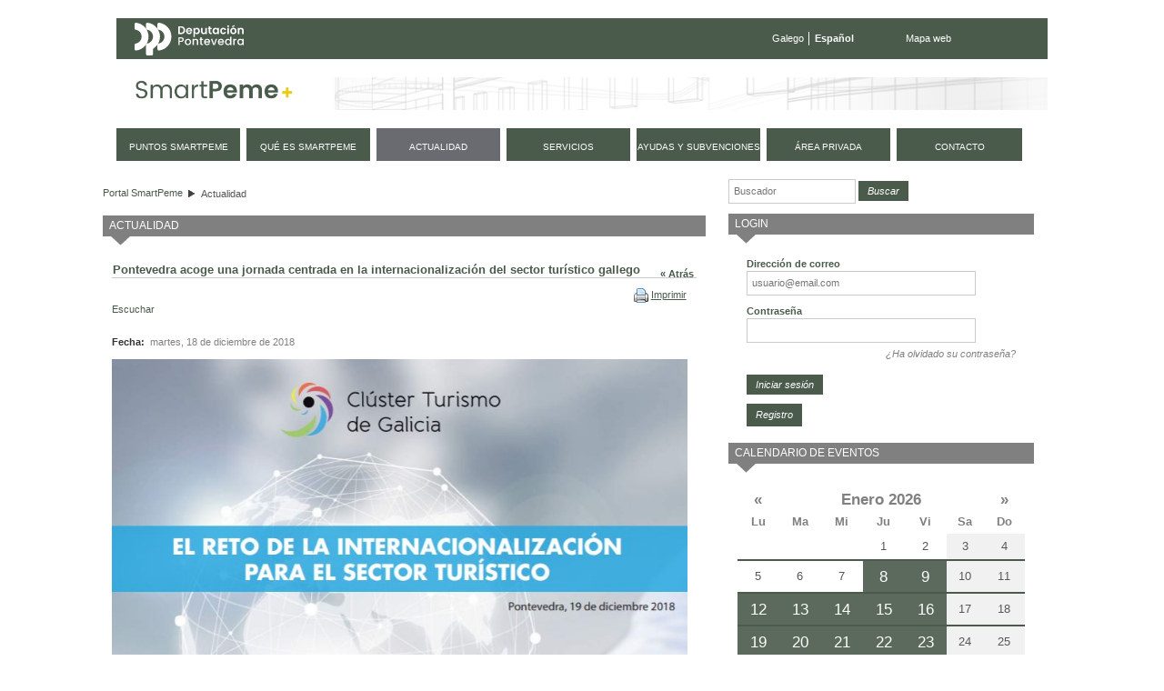

--- FILE ---
content_type: text/html;charset=UTF-8
request_url: https://smartpeme.depo.gal/es/-/pontevedra-acoge-una-jornada-centrada-en-la-internacionalizacion-del-sector-turistico-gallego?redirect=https%3A%2F%2Fsmartpeme.depo.gal%2Fes%2Factualidad%3Bjsessionid%3DB8D71BD89D9B8DF0A9F910D9559B00B1%3Fp_p_id%3D101_INSTANCE_aqaz222AgrMs%26p_p_lifecycle%3D0%26p_p_state%3Dnormal%26p_p_mode%3Dview%26p_p_col_id%3Dcolumn-1%26p_p_col_pos%3D1%26p_p_col_count%3D2
body_size: 12372
content:
<!DOCTYPE html> <html class="ltr" dir="ltr" lang="es-ES"> <head> <title>Pontevedra acoge una jornada centrada en la internacionalización del sector turístico gallego - Actualidad - SmartPeme</title> <meta http-equiv="X-UA-Compatible" content="IE=edge,chrome=1" /> <meta charset="utf-8"> <meta name="viewport" content="width=device-width, initial-scale=1, shrink-to-fit=no"> <link rel="stylesheet" href="https://stackpath.bootstrapcdn.com/bootstrap/4.1.3/css/bootstrap.min.css" integrity="sha384-MCw98/SFnGE8fJT3GXwEOngsV7Zt27NXFoaoApmYm81iuXoPkFOJwJ8ERdknLPMO" crossorigin="anonymous"> <meta content="text/html; charset=UTF-8" http-equiv="content-type" /> <link href="https://smartpeme.depo.gal/CPAE-mobile-theme/images/favicon.ico" rel="Shortcut Icon" /> <link href="https&#x3a;&#x2f;&#x2f;smartpeme&#x2e;depo&#x2e;gal&#x2f;-&#x2f;pontevedra-acoge-una-jornada-centrada-en-la-internacionalizacion-del-sector-turistico-gallego" rel="canonical" /> <link href="&#x2f;html&#x2f;css&#x2f;main&#x2e;css&#x3f;browserId&#x3d;other&#x26;themeId&#x3d;CPAEmobile_WAR_CPAEmobiletheme&#x26;minifierType&#x3d;css&#x26;languageId&#x3d;es_ES&#x26;b&#x3d;6101&#x26;t&#x3d;1376336428000" rel="stylesheet" type="text/css" /> <link href="/html/portlet/asset_publisher/css/main.css?browserId=other&amp;themeId=CPAEmobile_WAR_CPAEmobiletheme&amp;minifierType=css&amp;languageId=es_ES&amp;b=6101&amp;t=1768900170000" rel="stylesheet" type="text/css" /> <link href="/html/portlet/journal_content/css/main.css?browserId=other&amp;themeId=CPAEmobile_WAR_CPAEmobiletheme&amp;minifierType=css&amp;languageId=es_ES&amp;b=6101&amp;t=1768900170000" rel="stylesheet" type="text/css" /> <link href="/html/portlet/login/css/main.css?browserId=other&amp;themeId=CPAEmobile_WAR_CPAEmobiletheme&amp;minifierType=css&amp;languageId=es_ES&amp;b=6101&amp;t=1768900170000" rel="stylesheet" type="text/css" /> <link href="/CPAE-portlet/css/main.css?browserId=other&amp;themeId=CPAEmobile_WAR_CPAEmobiletheme&amp;minifierType=css&amp;languageId=es_ES&amp;b=6101&amp;t=1768900217000" rel="stylesheet" type="text/css" /> <script type="text/javascript">/*<![CDATA[*/var Liferay={Browser:{acceptsGzip:function(){return true},getMajorVersion:function(){return 131},getRevision:function(){return"537.36"},getVersion:function(){return"131.0.0.0"},isAir:function(){return false},isChrome:function(){return true},isFirefox:function(){return false},isGecko:function(){return true},isIe:function(){return false},isIphone:function(){return false},isLinux:function(){return false},isMac:function(){return true},isMobile:function(){return false},isMozilla:function(){return false},isOpera:function(){return false},isRtf:function(){return true},isSafari:function(){return true},isSun:function(){return false},isWap:function(){return false},isWapXhtml:function(){return false},isWebKit:function(){return true},isWindows:function(){return false},isWml:function(){return false}},Data:{isCustomizationView:function(){return false},notices:[null]},ThemeDisplay:{getCDNDynamicResourcesHost:function(){return""},getCDNHost:function(){return""},getCompanyId:function(){return"10154"},getCompanyGroupId:function(){return"10192"},getUserId:function(){return"10158"},getDoAsUserIdEncoded:function(){return""},getPlid:function(){return"11154"},getLayoutId:function(){return"9"},getLayoutURL:function(){return"https://smartpeme.depo.gal/es/actualidad"},isPrivateLayout:function(){return"false"},getParentLayoutId:function(){return"0"},getScopeGroupId:function(){return"10180"},getScopeGroupIdOrLiveGroupId:function(){return"10180"},getParentGroupId:function(){return"10180"},isImpersonated:function(){return false},isSignedIn:function(){return false},getDefaultLanguageId:function(){return"gl_ES"},getLanguageId:function(){return"es_ES"},isAddSessionIdToURL:function(){return true},isFreeformLayout:function(){return false},isStateExclusive:function(){return false},isStateMaximized:function(){return false},isStatePopUp:function(){return false},getPathContext:function(){return""},getPathImage:function(){return"/image"},getPathJavaScript:function(){return"/html/js"},getPathMain:function(){return"/es/c"},getPathThemeImages:function(){return"https://smartpeme.depo.gal/CPAE-mobile-theme/images"},getPathThemeRoot:function(){return"/CPAE-mobile-theme/"},getURLControlPanel:function(){return"/es/group/control_panel;jsessionid=3FE642F703EBAF166E1ED21FDAB723A2?doAsGroupId=10180&refererPlid=11154"},getURLHome:function(){return"https://smartpeme.depo.gal/web/smartpeme/inicio"},getSessionId:function(){return"3FE642F703EBAF166E1ED21FDAB723A2"},getPortletSetupShowBordersDefault:function(){return true}},PropsValues:{NTLM_AUTH_ENABLED:false}};var themeDisplay=Liferay.ThemeDisplay;Liferay.AUI={getBaseURL:function(){return"https://smartpeme.depo.gal/html/js/aui/"},getCombine:function(){return true},getComboPath:function(){return"/combo/?browserId=other&minifierType=&languageId=es_ES&b=6101&t=1377164128000&p=/html/js&"},getFilter:function(){return{replaceStr:function(c,b,a){return b+"m="+(c.split("/html/js")[1]||"")},searchExp:"(\\?|&)/([^&]+)"}},getJavaScriptRootPath:function(){return"/html/js"},getLangPath:function(){return"aui_lang.jsp?browserId=other&themeId=CPAEmobile_WAR_CPAEmobiletheme&colorSchemeId=01&minifierType=js&languageId=es_ES&b=6101&t=1377164128000"},getRootPath:function(){return"/html/js/aui/"}};window.YUI_config={base:Liferay.AUI.getBaseURL(),comboBase:Liferay.AUI.getComboPath(),fetchCSS:true,filter:Liferay.AUI.getFilter(),root:Liferay.AUI.getRootPath(),useBrowserConsole:false};Liferay.authToken="Jn8qeU6H";Liferay.currentURL="\x2fes\x2f-\x2fpontevedra-acoge-una-jornada-centrada-en-la-internacionalizacion-del-sector-turistico-gallego\x3fredirect\x3dhttps\x253A\x252F\x252Fsmartpeme\x2edepo\x2egal\x252Fes\x252Factualidad\x253Bjsessionid\x253DB8D71BD89D9B8DF0A9F910D9559B00B1\x253Fp_p_id\x253D101_INSTANCE_aqaz222AgrMs\x2526p_p_lifecycle\x253D0\x2526p_p_state\x253Dnormal\x2526p_p_mode\x253Dview\x2526p_p_col_id\x253Dcolumn-1\x2526p_p_col_pos\x253D1\x2526p_p_col_count\x253D2";Liferay.currentURLEncoded="%2Fes%2F-%2Fpontevedra-acoge-una-jornada-centrada-en-la-internacionalizacion-del-sector-turistico-gallego%3Fredirect%3Dhttps%253A%252F%252Fsmartpeme.depo.gal%252Fes%252Factualidad%253Bjsessionid%253DB8D71BD89D9B8DF0A9F910D9559B00B1%253Fp_p_id%253D101_INSTANCE_aqaz222AgrMs%2526p_p_lifecycle%253D0%2526p_p_state%253Dnormal%2526p_p_mode%253Dview%2526p_p_col_id%253Dcolumn-1%2526p_p_col_pos%253D1%2526p_p_col_count%253D2";/*]]>*/</script> <script src="/html/js/barebone.jsp?browserId=other&amp;themeId=CPAEmobile_WAR_CPAEmobiletheme&amp;colorSchemeId=01&amp;minifierType=js&amp;minifierBundleId=javascript.barebone.files&amp;languageId=es_ES&amp;b=6101&amp;t=1377164128000" type="text/javascript"></script> <script type="text/javascript">/*<![CDATA[*/Liferay.Portlet.list=["1_WAR_chatportlet","73_INSTANCE_r6upoAocYIcH","101_INSTANCE_aqaz222AgrMs","56_INSTANCE_AKkUbfugV2bg","58","56_INSTANCE_3uooFcnxi9kC","calendarioeventos_WAR_CPAEportlet"];/*]]>*/</script> <script type="text/javascript">/*<![CDATA[*/var _gaq=_gaq||[];_gaq.push(["_setAccount","UA-49300237-1"]);_gaq.push(["_trackPageview"]);(function(){var a=document.createElement("script");a.src=("https:"==document.location.protocol?"https://ssl":"http://www")+".google-analytics.com/ga.js";a.setAttribute("async","true");document.documentElement.firstChild.appendChild(a)})();/*]]>*/</script> <link class="lfr-css-file" href="https&#x3a;&#x2f;&#x2f;smartpeme&#x2e;depo&#x2e;gal&#x2f;CPAE-mobile-theme&#x2f;css&#x2f;main&#x2e;css&#x3f;browserId&#x3d;other&#x26;themeId&#x3d;CPAEmobile_WAR_CPAEmobiletheme&#x26;minifierType&#x3d;css&#x26;languageId&#x3d;es_ES&#x26;b&#x3d;6101&#x26;t&#x3d;1710495156000" rel="stylesheet" type="text/css" /> <style type="text/css">#navigation a{font-size:.9em}</style> <style type="text/css">#p_p_id_101_INSTANCE_aqaz222AgrMs_ .portlet{background-color:#fff;margin-top:0;margin-right:15px;margin-bottom:0;margin-left:0}#p_p_id_56_INSTANCE_3uooFcnxi9kC_{margin-top:0;margin-right:0;margin-bottom:15px;margin-left:0}</style> <script type="text/javascript">/*<![CDATA[*/var _gaq=_gaq||[];_gaq.push(["_setAccount","UA-49300237-1"]);_gaq.push(["_trackPageview"]);(function(){var b=document.createElement("script");b.type="text/javascript";b.async=true;b.src=("https:"==document.location.protocol?"https://ssl":"http://www")+".google-analytics.com/ga.js";var a=document.getElementsByTagName("script")[0];a.parentNode.insertBefore(b,a)})();/*]]>*/</script> <script src="https://code.jquery.com/jquery-3.3.1.slim.min.js" integrity="sha384-q8i/X+965DzO0rT7abK41JStQIAqVgRVzpbzo5smXKp4YfRvH+8abtTE1Pi6jizo" crossorigin="anonymous"></script> <script src="https://cdnjs.cloudflare.com/ajax/libs/popper.js/1.14.3/umd/popper.min.js" integrity="sha384-ZMP7rVo3mIykV+2+9J3UJ46jBk0WLaUAdn689aCwoqbBJiSnjAK/l8WvCWPIPm49" crossorigin="anonymous"></script> <script src="https://stackpath.bootstrapcdn.com/bootstrap/4.1.3/js/bootstrap.min.js" integrity="sha384-ChfqqxuZUCnJSK3+MXmPNIyE6ZbWh2IMqE241rYiqJxyMiZ6OW/JmZQ5stwEULTy" crossorigin="anonymous"></script> <script type="text/javascript" src="https://smartpeme.depo.gal/CPAE-mobile-theme/js/jquery-ui-1.10.4.custom.min.js"></script> <script type="text/javascript" src="https://smartpeme.depo.gal/CPAE-mobile-theme/js/jquery.maskedinput.min.js"></script> <script src="https://smartpeme.depo.gal/CPAE-mobile-theme/js/i18n/es.js"></script> <script type="text/javascript" src="https://smartpeme.depo.gal/CPAE-mobile-theme/js/comun.js"></script> </head> <body class=" yui3-skin-sam controls-visible guest-site signed-out public-page site"> <nav class="navbar-collapse" id="navigation_mobile"> <div class="idiomas"> <ul class="idiomas"> <li> <a href="/gl/-/pontevedra-acoge-una-jornada-centrada-en-la-internacionalizacion-del-sector-turistico-gallego?redirect=https%3A%2F%2Fsmartpeme.depo.gal%2Fes%2Factualidad%3Bjsessionid%3DB8D71BD89D9B8DF0A9F910D9559B00B1%3Fp_p_id%3D101_INSTANCE_aqaz222AgrMs%26p_p_lifecycle%3D0%26p_p_state%3Dnormal%26p_p_mode%3Dview%26p_p_col_id%3Dcolumn-1%26p_p_col_pos%3D1%26p_p_col_count%3D2" class="gl">Galego</a> </li> <li class="last activo"> Español </li> </ul> </div> <div class="buscador"> <form method="get" action="/web/smartpeme/buscador"> <input class="buscar" type="hidden" name="_3_struts_action" value="/search/search">
				<input class="buscar" type="hidden" name="p_p_id" value="3">
				<input class="buscar" type="hidden" name="p_p_state" value="normal">
				<input class="buscar" type="hidden" name="p_p_lifecycle" value="0">
				<input class="buscar" type="hidden" name="_3_groupId" value="10180">
				<label class="indentado" for="txtBuscar">Buscar</label>
				<input class="buscar focus" aria-label="Buscador" type="text" id="txtBuscar" name="_3_keywords" placeholder="Buscar" value="">
				<input class="boton_buscar" type="submit" value="Buscar">
			</form>
		</div>

	<div class="rmm">
		<ul class="nav navbar-nav " id="primer_nivel">
															<li>
											<a href="https://smartpeme.depo.gal/es/puntos-smartpeme;jsessionid=3FE642F703EBAF166E1ED21FDAB723A2" ><span>
























































 Puntos SmartPeme</span></a>
			</li>
														<li>
											<a href="https://smartpeme.depo.gal/es/que-es-smartpeme;jsessionid=3FE642F703EBAF166E1ED21FDAB723A2" ><span>
























































 Qué es SmartPeme</span></a>
			</li>
														<li class="selected">
															<a href="https://smartpeme.depo.gal/es/actualidad;jsessionid=3FE642F703EBAF166E1ED21FDAB723A2" ><span>
























































 Actualidad</span></a>
			</li>
														<li>
											<a href="https://smartpeme.depo.gal/es/servicios;jsessionid=3FE642F703EBAF166E1ED21FDAB723A2" ><span>
























































 Servicios</span></a>
			</li>
														<li>
											<a href="https://smartpeme.depo.gal/es/ayudas-y-subvenciones;jsessionid=3FE642F703EBAF166E1ED21FDAB723A2" ><span>
























































 Ayudas y subvenciones</span></a>
			</li>
														<li class="displayNone">
											<a href="https://smartpeme.depo.gal/es/contacto;jsessionid=3FE642F703EBAF166E1ED21FDAB723A2" ><span>
























































 Contacto</span></a>
			</li>
							<li>
				<a href="/es/c/portal/login?p_l_id=11154" rel="nofollow">
					<span>
						Área privada					</span>
				</a>
			</li>
				<li class="contacto">
			<a href="/es/contacto">
				<span>
					Contacto
				</span>
			</a>
		</li>
		
				<li class="eventos">
			<a href="/es/eventos">
				<span>
					Próximos eventos
				</span>
			</a>
		</li>
		</ul>
	</div>



			<div class="redes-sociales">
				<a href="https://www.facebook.com/DeputacionPontevedra" target="depo_facebook"><i class="fa fa-facebook"></i><span class="sr-only">Facebook</span></a>
				<a href="https://twitter.com/depo_es" target="depo_twitter"><i class="fa fa-twitter"></i><span class="sr-only">twitter</span></a>
				<a href="http://www.youtube.com/user/DiputacionPontevedra" target="depo_youtube"><i class="fa fa-youtube"></i><span class="sr-only">youtube</span></a>
			</div>


</nav>
          










































































































<div id="overlay">&nbsp;</div>


<div id="wrapper">
	<a href="#main-content" id="skip-to-content">Saltar al contenido</a>

	<header id="banner" role="banner">
		<div class="menu-sup">
			<a class="enlace-depo" href="http://www.depo.es" target="_blank">
				<img src="https://www.depo.gal/o/institucional-theme/images/institucional/logo_white.svg" alt="depo.es">
			</a>
			<ul class="idiomas">
									<li>
						<a href="/gl/-/pontevedra-acoge-una-jornada-centrada-en-la-internacionalizacion-del-sector-turistico-gallego?redirect=https%3A%2F%2Fsmartpeme.depo.gal%2Fes%2Factualidad%3Bjsessionid%3DB8D71BD89D9B8DF0A9F910D9559B00B1%3Fp_p_id%3D101_INSTANCE_aqaz222AgrMs%26p_p_lifecycle%3D0%26p_p_state%3Dnormal%26p_p_mode%3Dview%26p_p_col_id%3Dcolumn-1%26p_p_col_pos%3D1%26p_p_col_count%3D2" class="gl">Galego</a>
					</li>
					<li class="last activo">
						Español
					</li>
							</ul>
			<ul class="enlaces">
				<li class="last">
					<a href="/es/mapa-web">Mapa web</a>
				</li>
			</ul>
		</div>
		
		<div id="heading">
			<h1 class="site-title">
				<a class="logo custom-logo" href="/es/inicio" title="Ir a Portal SmartPeme">
					<img alt="Portal SmartPeme" src="https://smartpeme.depo.gal/CPAE-mobile-theme/images/logo_smartpeme.png" /> </a> </h1> <div id="hamburguer"> <button class="hamburger hamburger--squeeze" type="button"> <span class="hamburger-box"> <span class="hamburger-inner"></span> </span> </button> </div> </div> <nav class="sort-pages modify-pages" id="navigation"> <h1> <span>Navegación</span> </h1> <ul> <li> <a href="https://smartpeme.depo.gal/es/puntos-smartpeme;jsessionid=3FE642F703EBAF166E1ED21FDAB723A2" ><span> Puntos SmartPeme</span></a> </li> <li> <a href="https://smartpeme.depo.gal/es/que-es-smartpeme;jsessionid=3FE642F703EBAF166E1ED21FDAB723A2" ><span> Qué es SmartPeme</span></a> </li> <li class="selected"> <a href="https://smartpeme.depo.gal/es/actualidad;jsessionid=3FE642F703EBAF166E1ED21FDAB723A2" ><span> Actualidad</span></a> </li> <li> <a href="https://smartpeme.depo.gal/es/servicios;jsessionid=3FE642F703EBAF166E1ED21FDAB723A2" ><span> Servicios</span></a> </li> <li> <a href="https://smartpeme.depo.gal/es/ayudas-y-subvenciones;jsessionid=3FE642F703EBAF166E1ED21FDAB723A2" ><span> Ayudas y subvenciones</span></a> </li> <li class="displayNone"> <a href="https://smartpeme.depo.gal/es/contacto;jsessionid=3FE642F703EBAF166E1ED21FDAB723A2" ><span> Contacto</span></a> </li> <li> <a href="/es/c/portal/login?p_l_id=11154" rel="nofollow"> <span> Área privada </span> </a> </li> <li class="contacto"> <a href="/es/contacto"> <span> contacto </span> </a> </li> </ul> </nav> </header> <div id="content"> <h2 class="page-title sr-only"> <span>Pontevedra acoge una jornada centrada en la internacionalización del sector turístico gallego - Actualidad</span> </h2> <div class="portlet-boundary portlet-boundary_103_ portlet-static portlet-static-end " id="p_p_id_103_" > <span id="p_103"></span> <div class="portlet-body"> </div> </div> <div id="main-content" role="main"> <div class="row"> <div class="col-sm-8" id="column-1"> <div class="portlet-dropzone portlet-column-content portlet-column-content-first" id="layout-column_column-1"> <div class="portlet-boundary portlet-boundary_73_ portlet-static portlet-static-end portlet-borderless portlet-breadcrumb " id="p_p_id_73_INSTANCE_r6upoAocYIcH_" > <span id="p_73_INSTANCE_r6upoAocYIcH"></span> <div class="portlet-body"> <div class="portlet-borderless-container" style=""> <div class="portlet-body"> <ul class="breadcrumbs breadcrumbs-horizontal lfr-component"> <li class="first"><span><a href="https://smartpeme.depo.gal/es;jsessionid=3FE642F703EBAF166E1ED21FDAB723A2">Portal SmartPeme</a></span></li><li class="last"><span><a href="https://smartpeme.depo.gal/es/actualidad;jsessionid=3FE642F703EBAF166E1ED21FDAB723A2" >Actualidad</a></span></li> </ul> </div> </div> </div> </div> <div class="portlet-boundary portlet-boundary_101_ portlet-static portlet-static-end portlet-asset-publisher big-list" id="p_p_id_101_INSTANCE_aqaz222AgrMs_" > <span id="p_101_INSTANCE_aqaz222AgrMs"></span> <div class="portlet-body"> <section class="portlet" id="portlet_101_INSTANCE_aqaz222AgrMs"> <header class="portlet-topper"> <h1 class="portlet-title"> <span > <img class="icon" id="kunf" src="https://smartpeme.depo.gal/CPAE-mobile-theme/images/spacer.png" alt="" style="background-image: url('/html/icons/_sprite.png'); background-position: 50% -112px; background-repeat: no-repeat; height: 16px; width: 16px;" /> </span> <span class="portlet-title-text">Actualidad</span> </h1> <menu class="portlet-topper-toolbar" id="portlet-topper-toolbar_101_INSTANCE_aqaz222AgrMs" type="toolbar"> </menu> </header> <div class="portlet-content"> <div class=" portlet-content-container" style=""> <div class="portlet-body"> <div> <div class="taglib-header "> <span class="header-back-to"> <a href="https://smartpeme.depo.gal/es/actualidad;jsessionid=B8D71BD89D9B8DF0A9F910D9559B00B1?p_p_id=101_INSTANCE_aqaz222AgrMs&amp;p_p_lifecycle=0&amp;p_p_state=normal&amp;p_p_mode=view&amp;p_p_col_id=column-1&amp;p_p_col_pos=1&amp;p_p_col_count=2" id="_101_INSTANCE_aqaz222AgrMs_TabsBack">&laquo; Atrás</a> </span> <h1 class="header-title"> <span> Pontevedra acoge una jornada centrada en la internacionalización del sector turístico gallego </span> </h1> </div> <div class="asset-full-content default-asset-publisher show-asset-title"> <div class="asset-user-actions"> <div class="print-action"> <span > <a class="taglib-icon" href="javascript:_101_INSTANCE_aqaz222AgrMs_printPage_0();" id="_101_INSTANCE_aqaz222AgrMs_tbsm" > <img class="icon" src="https://smartpeme.depo.gal/CPAE-mobile-theme/images/common/print.png" alt="" /> <span class="taglib-text">Imprimir <span class="aui-helper-hidden-accessible">Pontevedra acoge una jornada centrada en la internacionalización del sector turístico gallego</span></span> </a> </span> </div> </div> <div class="asset-content"> <div class="journal-content-article"> <script src="//f1-eu.readspeaker.com/script/7131/ReadSpeaker.js?pids=embhl" type="text/javascript"></script> <style> <!-- span.rsbtn_powered {display:none;} a.rsbtn_settings {display: none;} a.rsbtn_dl{display: none;} --> </style> <div id="RS_wrapper" style="height: 28px;"> <div style="position: relative; float:left"> <div id="readspeaker_button1" class="rs_skip rsbtn rs_preserve"> <a class="rsbtn_play" accesskey="L" title="Escucha esta página con ReadSpeaker" href="//app.eu.readspeaker.com/cgi-bin/rsent?customerid=7131&amp;lang=es_es&amp;readid=readspeaker_text&amp;url=https%3A%2F%2Fsmartpeme.depo.gal%2Fes%2F-%2Fpontevedra-acoge-una-jornada-centrada-en-la-internacionalizacion-del-sector-turistico-gallego"> <span class="rsbtn_left rsimg rspart"> <span class="rsbtn_text"> <span>Escuchar</span> </span> </span> <span class="rsbtn_right rsimg rsplay rspart"></span> </a> </div> </div> </div> <div id="readspeaker_text" style="margin-top: 8px;"> <p> <span class="etiqueta">Fecha:&nbsp;</span> martes, 18 de diciembre de 2018 </p> <p><p style="text-align: center;"> <img alt="" src="/documents/10180/1804683/Cluster+Turismo.JPG/24641abf-248b-4095-81bf-c2d586110df3?t=1545130841717" style="width: 783px; height: 744px;" /></p> <div style="text-align: justify;"> Clúster Turismo de Galicia y Diputación de Pontevedran vuelven a tender puentes de cooperación para celebrar el este miércoles, 19 de diciembre, una jornada profesional orientada al sector turístico gallego bajo el título <strong>"O reto da internacionalización para el sector turístico"</strong> que tendrá lugar en la sede de la Diputación provincial, en Pontevedra.</div> <div style="text-align: justify;"> &nbsp;</div> <div style="text-align: justify;"> El programa de la jornada se estructura en torno a una única jornada de mañana, que se desarrollará a través de ponencias y mesas redondas en las que participarán expertos en materia de internacionalización, con el fin de ofrecer claves y estrategias de éxito en el desafío de la comercialización turística a nivel internacional, abordando las dificultades propias que entraña la captación de flujos turísticos en mercados extranjeros. En concreto en esta edición de las jornadas de internacionalización del Clúster se centrará en el mercado alemán y el portugués.</div> <div> &nbsp;</div> </p> <p><b> Fuente:&nbsp; </b>Clúster Turismo de Galicia</p> </div> </div> <div class="taglib-social-bookmarks" id="ykmt_socialBookmarks"> <ul class="lfr-component"> <li class="taglib-social-bookmark-twitter"> <a class="twitter-share-button" data-count="horizontal" data-lang="Spanish" data-text="Pontevedra&#x20;acoge&#x20;una&#x20;jornada&#x20;centrada&#x20;en&#x20;la&#x20;internacionalización&#x20;del&#x20;sector&#x20;turístico&#x20;gallego" data-url="https://smartpeme.depo.gal/actualidad/-/asset_publisher/aqaz222AgrMs/content/pontevedra-acoge-una-jornada-centrada-en-la-internacionalizacion-del-sector-turistico-gallego;jsessionid=3FE642F703EBAF166E1ED21FDAB723A2" href="http://twitter.com/share">Tweet</a> </li> <li class="taglib-social-bookmark-facebook"> <div id="fb-root" /> <div class="fb-like" data-font="" data-height="20" data-href="https://smartpeme.depo.gal/actualidad/-/asset_publisher/aqaz222AgrMs/content/pontevedra-acoge-una-jornada-centrada-en-la-internacionalizacion-del-sector-turistico-gallego;jsessionid=3FE642F703EBAF166E1ED21FDAB723A2" data-layout="button_count" data-send="false" data-show_faces="true" /> </li> <li class="taglib-social-bookmark-plusone"> <g:plusone count="true" href="https://smartpeme.depo.gal/actualidad/-/asset_publisher/aqaz222AgrMs/content/pontevedra-acoge-una-jornada-centrada-en-la-internacionalizacion-del-sector-turistico-gallego;jsessionid=3FE642F703EBAF166E1ED21FDAB723A2" size="medium" > </g:plusone> </li> </ul> </div> <br /> <br /> <div class="aui-helper-hidden lfr-message-response" id="_101_INSTANCE_aqaz222AgrMs_discussion-status-messages"></div> <div class="taglib-discussion"> <form action="https://smartpeme.depo.gal/es/actualidad;jsessionid=3FE642F703EBAF166E1ED21FDAB723A2?p_auth=Jn8qeU6H&amp;p_p_id=101_INSTANCE_aqaz222AgrMs&amp;p_p_lifecycle=1&amp;p_p_state=normal&amp;p_p_mode=view&amp;p_p_col_id=column-1&amp;p_p_col_pos=1&amp;p_p_col_count=2&amp;_101_INSTANCE_aqaz222AgrMs_struts_action=%2Fasset_publisher%2Fedit_article_discussion" class="aui-form " id="_101_INSTANCE_aqaz222AgrMs_fm1828818" method="post" name="_101_INSTANCE_aqaz222AgrMs_fm1828818" > <input name="_101_INSTANCE_aqaz222AgrMs_formDate" type="hidden" value="1768926630235" /> <input class="aui-field-input aui-field-input-text"  id="_101_INSTANCE_aqaz222AgrMs_randomNamespace"  name="_101_INSTANCE_aqaz222AgrMs_randomNamespace"     type="hidden" value="mlme_"   /> <input class="aui-field-input aui-field-input-text"  id="_101_INSTANCE_aqaz222AgrMs_cmd"  name="_101_INSTANCE_aqaz222AgrMs_cmd"     type="hidden" value=""   /> <input class="aui-field-input aui-field-input-text"  id="_101_INSTANCE_aqaz222AgrMs_redirect"  name="_101_INSTANCE_aqaz222AgrMs_redirect"     type="hidden" value="https&#x3a;&#x2f;&#x2f;smartpeme&#x2e;depo&#x2e;gal&#x2f;es&#x2f;actualidad&#x2f;-&#x2f;asset_publisher&#x2f;aqaz222AgrMs&#x2f;content&#x2f;pontevedra-acoge-una-jornada-centrada-en-la-internacionalizacion-del-sector-turistico-gallego&#x3b;jsessionid&#x3d;3FE642F703EBAF166E1ED21FDAB723A2&#x3f;_101_INSTANCE_aqaz222AgrMs_redirect&#x3d;https&#x25;3A&#x25;2F&#x25;2Fsmartpeme&#x2e;depo&#x2e;gal&#x25;2Fes&#x25;2Factualidad&#x25;3Bjsessionid&#x25;3DB8D71BD89D9B8DF0A9F910D9559B00B1&#x25;3Fp_p_id&#x25;3D101_INSTANCE_aqaz222AgrMs&#x25;26p_p_lifecycle&#x25;3D0&#x25;26p_p_state&#x25;3Dnormal&#x25;26p_p_mode&#x25;3Dview&#x25;26p_p_col_id&#x25;3Dcolumn-1&#x25;26p_p_col_pos&#x25;3D1&#x25;26p_p_col_count&#x25;3D2"   /> <input class="aui-field-input aui-field-input-text"  id="_101_INSTANCE_aqaz222AgrMs_contentURL"  name="_101_INSTANCE_aqaz222AgrMs_contentURL"     type="hidden" value="https&#x3a;&#x2f;&#x2f;smartpeme&#x2e;depo&#x2e;gal&#x2f;actualidad&#x2f;-&#x2f;asset_publisher&#x2f;aqaz222AgrMs&#x2f;content&#x2f;pontevedra-acoge-una-jornada-centrada-en-la-internacionalizacion-del-sector-turistico-gallego&#x3b;jsessionid&#x3d;3FE642F703EBAF166E1ED21FDAB723A2"   /> <input class="aui-field-input aui-field-input-text"  id="_101_INSTANCE_aqaz222AgrMs_assetEntryVisible"  name="_101_INSTANCE_aqaz222AgrMs_assetEntryVisible"     type="hidden" value="true"   /> <input class="aui-field-input aui-field-input-text"  id="_101_INSTANCE_aqaz222AgrMs_className"  name="_101_INSTANCE_aqaz222AgrMs_className"     type="hidden" value="com&#x2e;liferay&#x2e;portlet&#x2e;journal&#x2e;model&#x2e;JournalArticle"   /> <input class="aui-field-input aui-field-input-text"  id="_101_INSTANCE_aqaz222AgrMs_classPK"  name="_101_INSTANCE_aqaz222AgrMs_classPK"     type="hidden" value="1828818"   /> <input class="aui-field-input aui-field-input-text"  id="_101_INSTANCE_aqaz222AgrMs_permissionClassName"  name="_101_INSTANCE_aqaz222AgrMs_permissionClassName"     type="hidden" value="com&#x2e;liferay&#x2e;portlet&#x2e;journal&#x2e;model&#x2e;JournalArticle"   /> <input class="aui-field-input aui-field-input-text"  id="_101_INSTANCE_aqaz222AgrMs_permissionClassPK"  name="_101_INSTANCE_aqaz222AgrMs_permissionClassPK"     type="hidden" value="1828818"   /> <input class="aui-field-input aui-field-input-text"  id="_101_INSTANCE_aqaz222AgrMs_permissionOwnerId"  name="_101_INSTANCE_aqaz222AgrMs_permissionOwnerId"     type="hidden" value="170231"   /> <input class="aui-field-input aui-field-input-text"  id="_101_INSTANCE_aqaz222AgrMs_messageId"  name="_101_INSTANCE_aqaz222AgrMs_messageId"     type="hidden" value=""   /> <input class="aui-field-input aui-field-input-text"  id="_101_INSTANCE_aqaz222AgrMs_threadId"  name="_101_INSTANCE_aqaz222AgrMs_threadId"     type="hidden" value="1828822"   /> <input class="aui-field-input aui-field-input-text"  id="_101_INSTANCE_aqaz222AgrMs_parentMessageId"  name="_101_INSTANCE_aqaz222AgrMs_parentMessageId"     type="hidden" value=""   /> <input class="aui-field-input aui-field-input-text"  id="_101_INSTANCE_aqaz222AgrMs_body"  name="_101_INSTANCE_aqaz222AgrMs_body"     type="hidden" value=""   /> <input class="aui-field-input aui-field-input-text"  id="_101_INSTANCE_aqaz222AgrMs_workflowAction"  name="_101_INSTANCE_aqaz222AgrMs_workflowAction"     type="hidden" value="1"   /> </form> </div> </div> <div class="asset-metadata"> <span class="metadata-entry metadata-tags"> </span> <span class="metadata-entry metadata-categories"> </span> </div> </div> </div> </div> </div> </div> </section> </div> </div> </div> </div> <div class="col-sm-4" id="column-2"> <div class="portlet-dropzone portlet-column-content portlet-column-content-last" id="layout-column_column-2"> <div class="portlet-boundary portlet-boundary_56_ portlet-static portlet-static-end portlet-borderless portlet-journal-content " id="p_p_id_56_INSTANCE_AKkUbfugV2bg_" > <span id="p_56_INSTANCE_AKkUbfugV2bg"></span> <div class="portlet-body"> <div class="portlet-borderless-container" style=""> <div class="portlet-body"> <div class="journal-content-article" id="article_10154_10180_4604696_1.5"> <div class="buscadorContent" style="margin: 0 0 1em 0; float: left;"> <form action="/web/smartpeme/buscador" method="get"> <input class="buscar" name="_3_struts_action" type="hidden" value="/search/search" /> <input class="buscar" name="p_p_id" type="hidden" value="3" /> <input class="buscar" name="p_p_state" type="hidden" value="normal" /> <input class="buscar" name="p_p_lifecycle" type="hidden" value="0" /> <input class="buscar" name="_3_groupId" type="hidden" value="10180" /> <input aria-label="Buscador" class="buscar focus" id="txtBuscar" name="_3_keywords" placeholder="Buscador" type="text" value="" /> <input class="boton_buscar" type="submit" value="Buscar" />&nbsp;</form> </div> </div> <div class="entry-links"> </div> </div> </div> </div> </div> <div class="portlet-boundary portlet-boundary_58_ portlet-static portlet-static-end portlet-login " id="p_p_id_58_" > <span id="p_58"></span> <div class="portlet-body"> <section class="portlet" id="portlet_58"> <header class="portlet-topper"> <h1 class="portlet-title"> <span > <img class="icon" id="suxb" src="https://smartpeme.depo.gal/CPAE-mobile-theme/images/spacer.png" alt="" style="background-image: url('/html/icons/_sprite.png'); background-position: 50% -592px; background-repeat: no-repeat; height: 16px; width: 16px;" /> </span> <span class="portlet-title-text">Login</span> </h1> <menu class="portlet-topper-toolbar" id="portlet-topper-toolbar_58" type="toolbar"> </menu> </header> <div class="portlet-content"> <div class=" portlet-content-container" style=""> <div class="portlet-body"> <form action="https://smartpeme.depo.gal/es/actualidad;jsessionid=3FE642F703EBAF166E1ED21FDAB723A2?p_auth=Jn8qeU6H&amp;p_p_id=58&amp;p_p_lifecycle=1&amp;p_p_state=normal&amp;p_p_mode=view&amp;p_p_col_id=column-2&amp;p_p_col_pos=1&amp;p_p_col_count=4&amp;saveLastPath=0&amp;_58_struts_action=%2Flogin%2Flogin&amp;_58_doActionAfterLogin=false" class="aui-form " id="_58_fm" method="post" name="_58_fm" autocomplete="on" > <input name="_58_formDate" type="hidden" value="1768926630208" /> <input class="aui-field-input aui-field-input-text"  id="_58_redirect"  name="_58_redirect"     type="hidden" value=""   /> <fieldset class="aui-fieldset " > <div class="aui-fieldset-content "> <span class="aui-field aui-field-text"> <span class="aui-field-content"> <label class="aui-field-label" for="_58_login"> Dirección de correo </label> <span class="aui-field-element "> <input class="aui-field-input aui-field-input-text"  id="_58_login"  name="_58_login"     type="text" value=""   /> </span> </span> </span> <span class="aui-field aui-field-text"> <span class="aui-field-content"> <label class="aui-field-label" for="_58_password"> Contraseña </label> <span class="aui-field-element "> <input class="aui-field-input aui-field-input-text"  id="_58_password"  name="_58_password"     type="password" value=""   /> </span> </span> </span> <span id="_58_passwordCapsLockSpan" style="display: none;">El bloqueo de mayúsculas está habilitado.</span> </div></fieldset> <div class="forgot-password"> <a href="https://smartpeme.depo.gal/es/actualidad;jsessionid=3FE642F703EBAF166E1ED21FDAB723A2?p_p_id=58&p_p_lifecycle=0&p_p_state=normal&p_p_mode=view&p_p_col_id=column-2&p_p_col_pos=1&p_p_col_count=4&_58_struts_action=%2Flogin%2Fforgot_password">¿Ha olvidado su contraseña?</a> </div> <div class="aui-button-holder " > <span class="aui-button aui-button-submit"> <span class="aui-button-content"> <input class="aui-button-input aui-button-input-submit"    type='submit' value="Iniciar sesión"    /> </span> </span> </div> </form> <div class="navigation"> <span > <a class="taglib-icon" href="https://smartpeme.depo.gal/es/actualidad;jsessionid=3FE642F703EBAF166E1ED21FDAB723A2?p_p_id=58&amp;p_p_lifecycle=0&amp;p_p_state=maximized&amp;p_p_mode=view&amp;p_p_col_id=column-2&amp;p_p_col_pos=1&amp;p_p_col_count=4&amp;saveLastPath=0&amp;_58_struts_action=%2Flogin%2Fcreate_account" id="_58_ctvk" > <img class="icon" src="https://smartpeme.depo.gal/CPAE-mobile-theme/images/common/add_user.png" alt="" /> <span class="taglib-text">Registro</span> </a> </span> </div> <!-- cssClass="clase1" --> </div> </div> </div> </section> </div> </div> <div class="portlet-boundary portlet-boundary_56_ portlet-static portlet-static-end portlet-borderless portlet-journal-content " id="p_p_id_56_INSTANCE_3uooFcnxi9kC_" > <span id="p_56_INSTANCE_3uooFcnxi9kC"></span> <div class="portlet-body"> </div> </div> <div class="portlet-boundary portlet-boundary_calendarioeventos_WAR_CPAEportlet_ portlet-static portlet-static-end calendarioeventos-portlet " id="p_p_id_calendarioeventos_WAR_CPAEportlet_" > <span id="p_calendarioeventos_WAR_CPAEportlet"></span> <div class="portlet-body"> <section class="portlet" id="portlet_calendarioeventos_WAR_CPAEportlet"> <header class="portlet-topper"> <h1 class="portlet-title"> <span > <img class="icon" id="qftf" src="/CPAE-portlet/icon.png" alt="" /> </span> <span class="portlet-title-text">Calendario de eventos</span> </h1> <menu class="portlet-topper-toolbar" id="portlet-topper-toolbar_calendarioeventos_WAR_CPAEportlet" type="toolbar"> </menu> </header> <div class="portlet-content"> <div class=" portlet-content-container" style=""> <div class="portlet-body"> <div id="calendarioeventos-content" class="calendarioeventos-content"> <table class="calendario"> <thead> <tr class="calendario-cabecera"> <th><a href="https://smartpeme.depo.gal/es/actualidad;jsessionid=3FE642F703EBAF166E1ED21FDAB723A2?p_p_id=calendarioeventos_WAR_CPAEportlet&p_p_lifecycle=0&p_p_state=normal&p_p_mode=view&p_p_col_id=column-2&p_p_col_pos=3&p_p_col_count=4&&mesAnterior&mes=11&anho=2025&fechaInicio=01/12/2025&fechaFin=31/12/2025" title="Mes anterior" class="mes-anterior"><span>&laquo;</span></a></th> <th colspan="5"><a href="/es/actualidad"><span>Enero 2026</span></a></th> <th><a href="https://smartpeme.depo.gal/es/actualidad;jsessionid=3FE642F703EBAF166E1ED21FDAB723A2?p_p_id=calendarioeventos_WAR_CPAEportlet&p_p_lifecycle=0&p_p_state=normal&p_p_mode=view&p_p_col_id=column-2&p_p_col_pos=3&p_p_col_count=4&&mesSiguiente&mes=1&anho=2026&fechaInicio=01/02/2026&fechaFin=28/02/2026" title="Mes siguiente" class="mes-siguiente"><span>&raquo;</span></a></th> </tr> <tr class="calendario-titulo"> <th>Lu</th> <th>Ma</th> <th>Mi</th> <th>Ju</th> <th>Vi</th> <th>Sa</th> <th>Do</th> </tr> </thead> <tbody> <tr> <td class=""></td> <td class=""></td> <td class=""></td> <td class=""><span>1</span></td> <td class=""><span>2</span></td> <td class="sabado"><span>3</span></td> <td class="domingo"><span>4</span></td> </tr> <tr> <td class=""><span>5</span></td> <td class=""><span>6</span></td> <td class=""><span>7</span></td> <td class=""><a href="eventos?mes=0&fechaFin=8%2F1%2F2026&fechaInicio=8%2F1%2F2026&anho=2026"><span>8</span></a></td> <td class=""><a href="eventos?mes=0&fechaFin=9%2F1%2F2026&fechaInicio=9%2F1%2F2026&anho=2026"><span>9</span></a></td> <td class="sabado"><span>10</span></td> <td class="domingo"><span>11</span></td> </tr> <tr> <td class=""><a href="eventos?mes=0&fechaFin=12%2F1%2F2026&fechaInicio=12%2F1%2F2026&anho=2026"><span>12</span></a></td> <td class=""><a href="eventos?mes=0&fechaFin=13%2F1%2F2026&fechaInicio=13%2F1%2F2026&anho=2026"><span>13</span></a></td> <td class=""><a href="eventos?mes=0&fechaFin=14%2F1%2F2026&fechaInicio=14%2F1%2F2026&anho=2026"><span>14</span></a></td> <td class=""><a href="eventos?mes=0&fechaFin=15%2F1%2F2026&fechaInicio=15%2F1%2F2026&anho=2026"><span>15</span></a></td> <td class=""><a href="eventos?mes=0&fechaFin=16%2F1%2F2026&fechaInicio=16%2F1%2F2026&anho=2026"><span>16</span></a></td> <td class="sabado"><span>17</span></td> <td class="domingo"><span>18</span></td> </tr> <tr> <td class=""><a href="eventos?mes=0&fechaFin=19%2F1%2F2026&fechaInicio=19%2F1%2F2026&anho=2026"><span>19</span></a></td> <td class=""><a href="eventos?mes=0&fechaFin=20%2F1%2F2026&fechaInicio=20%2F1%2F2026&anho=2026"><span>20</span></a></td> <td class=""><a href="eventos?mes=0&fechaFin=21%2F1%2F2026&fechaInicio=21%2F1%2F2026&anho=2026"><span>21</span></a></td> <td class=""><a href="eventos?mes=0&fechaFin=22%2F1%2F2026&fechaInicio=22%2F1%2F2026&anho=2026"><span>22</span></a></td> <td class=""><a href="eventos?mes=0&fechaFin=23%2F1%2F2026&fechaInicio=23%2F1%2F2026&anho=2026"><span>23</span></a></td> <td class="sabado"><span>24</span></td> <td class="domingo"><span>25</span></td> </tr> <tr> <td class=""><a href="eventos?mes=0&fechaFin=26%2F1%2F2026&fechaInicio=26%2F1%2F2026&anho=2026"><span>26</span></a></td> <td class=""><a href="eventos?mes=0&fechaFin=27%2F1%2F2026&fechaInicio=27%2F1%2F2026&anho=2026"><span>27</span></a></td> <td class=""><a href="eventos?mes=0&fechaFin=28%2F1%2F2026&fechaInicio=28%2F1%2F2026&anho=2026"><span>28</span></a></td> <td class=""><a href="eventos?mes=0&fechaFin=29%2F1%2F2026&fechaInicio=29%2F1%2F2026&anho=2026"><span>29</span></a></td> <td class=""><a href="eventos?mes=0&fechaFin=30%2F1%2F2026&fechaInicio=30%2F1%2F2026&anho=2026"><span>30</span></a></td> <td class="sabado"><span>31</span></td> <td></td> </tr> </tbody> </table> </div> <div id="calendarioeventos-proximoseventos-content" class="calendarioeventos-proximoseventos-content"> <ul class="lista-proximos-eventos"> <li> <a href="https://smartpeme.depo.gal/es/evento?p_p_id=detallesevento_WAR_CPAEportlet&eventId=12130747&redirect=https%3A%2F%2Fsmartpeme.depo.gal%2Fes%2F-%2Fpontevedra-acoge-una-jornada-centrada-en-la-internacionalizacion-del-sector-turistico-gallego%3Fredirect%3Dhttps%253A%252F%252Fsmartpeme.depo.gal%252Fes%252Factualidad%253Bjsessionid%253DB8D71BD89D9B8DF0A9F910D9559B00B1%253Fp_p_id%253D101_INSTANCE_aqaz222AgrMs%2526p_p_lifecycle%253D0%2526p_p_state%253Dnormal%2526p_p_mode%253Dview%2526p_p_col_id%253Dcolumn-1%2526p_p_col_pos%253D1%2526p_p_col_count%253D2"> <div class="proximoseventos-titulo estado-publicado"> Cómo sacarle partido al Instagram de tu alojamiento </div> <div class="proximoseventos-fechainicio"> 21 de enero de 2026 12:00 </div> <div class="proximoseventos-mas-informacion"> M&aacute;s informaci&oacute;n </div> </a> </li> <li> <a href="https://smartpeme.depo.gal/es/evento?p_p_id=detallesevento_WAR_CPAEportlet&eventId=12130753&redirect=https%3A%2F%2Fsmartpeme.depo.gal%2Fes%2F-%2Fpontevedra-acoge-una-jornada-centrada-en-la-internacionalizacion-del-sector-turistico-gallego%3Fredirect%3Dhttps%253A%252F%252Fsmartpeme.depo.gal%252Fes%252Factualidad%253Bjsessionid%253DB8D71BD89D9B8DF0A9F910D9559B00B1%253Fp_p_id%253D101_INSTANCE_aqaz222AgrMs%2526p_p_lifecycle%253D0%2526p_p_state%253Dnormal%2526p_p_mode%253Dview%2526p_p_col_id%253Dcolumn-1%2526p_p_col_pos%253D1%2526p_p_col_count%253D2"> <div class="proximoseventos-titulo estado-publicado"> Precios con cabeza, calcula costes y márgenes en Notion </div> <div class="proximoseventos-fechainicio"> 21 de enero de 2026 17:00 </div> <div class="proximoseventos-mas-informacion"> M&aacute;s informaci&oacute;n </div> </a> </li> <li> <a href="https://smartpeme.depo.gal/es/evento?p_p_id=detallesevento_WAR_CPAEportlet&eventId=12130759&redirect=https%3A%2F%2Fsmartpeme.depo.gal%2Fes%2F-%2Fpontevedra-acoge-una-jornada-centrada-en-la-internacionalizacion-del-sector-turistico-gallego%3Fredirect%3Dhttps%253A%252F%252Fsmartpeme.depo.gal%252Fes%252Factualidad%253Bjsessionid%253DB8D71BD89D9B8DF0A9F910D9559B00B1%253Fp_p_id%253D101_INSTANCE_aqaz222AgrMs%2526p_p_lifecycle%253D0%2526p_p_state%253Dnormal%2526p_p_mode%253Dview%2526p_p_col_id%253Dcolumn-1%2526p_p_col_pos%253D1%2526p_p_col_count%253D2"> <div class="proximoseventos-titulo estado-publicado"> Protección de datos para pymes III - Cómo actuar ante una brecha de datos </div> <div class="proximoseventos-fechainicio"> 22 de enero de 2026 12:00 </div> <div class="proximoseventos-mas-informacion"> M&aacute;s informaci&oacute;n </div> </a> </li> <li> <a href="https://smartpeme.depo.gal/es/evento?p_p_id=detallesevento_WAR_CPAEportlet&eventId=12130765&redirect=https%3A%2F%2Fsmartpeme.depo.gal%2Fes%2F-%2Fpontevedra-acoge-una-jornada-centrada-en-la-internacionalizacion-del-sector-turistico-gallego%3Fredirect%3Dhttps%253A%252F%252Fsmartpeme.depo.gal%252Fes%252Factualidad%253Bjsessionid%253DB8D71BD89D9B8DF0A9F910D9559B00B1%253Fp_p_id%253D101_INSTANCE_aqaz222AgrMs%2526p_p_lifecycle%253D0%2526p_p_state%253Dnormal%2526p_p_mode%253Dview%2526p_p_col_id%253Dcolumn-1%2526p_p_col_pos%253D1%2526p_p_col_count%253D2"> <div class="proximoseventos-titulo estado-publicado"> Comunicación efectiva para emprendedores </div> <div class="proximoseventos-fechainicio"> 22 de enero de 2026 17:00 </div> <div class="proximoseventos-mas-informacion"> M&aacute;s informaci&oacute;n </div> </a> </li> <li> <a href="https://smartpeme.depo.gal/es/evento?p_p_id=detallesevento_WAR_CPAEportlet&eventId=12130771&redirect=https%3A%2F%2Fsmartpeme.depo.gal%2Fes%2F-%2Fpontevedra-acoge-una-jornada-centrada-en-la-internacionalizacion-del-sector-turistico-gallego%3Fredirect%3Dhttps%253A%252F%252Fsmartpeme.depo.gal%252Fes%252Factualidad%253Bjsessionid%253DB8D71BD89D9B8DF0A9F910D9559B00B1%253Fp_p_id%253D101_INSTANCE_aqaz222AgrMs%2526p_p_lifecycle%253D0%2526p_p_state%253Dnormal%2526p_p_mode%253Dview%2526p_p_col_id%253Dcolumn-1%2526p_p_col_pos%253D1%2526p_p_col_count%253D2"> <div class="proximoseventos-titulo estado-publicado"> Diseña tus ofertas en 5 minutos </div> <div class="proximoseventos-fechainicio"> 23 de enero de 2026 12:00 </div> <div class="proximoseventos-mas-informacion"> M&aacute;s informaci&oacute;n </div> </a> </li> <li> <a href="https://smartpeme.depo.gal/es/evento?p_p_id=detallesevento_WAR_CPAEportlet&eventId=12130777&redirect=https%3A%2F%2Fsmartpeme.depo.gal%2Fes%2F-%2Fpontevedra-acoge-una-jornada-centrada-en-la-internacionalizacion-del-sector-turistico-gallego%3Fredirect%3Dhttps%253A%252F%252Fsmartpeme.depo.gal%252Fes%252Factualidad%253Bjsessionid%253DB8D71BD89D9B8DF0A9F910D9559B00B1%253Fp_p_id%253D101_INSTANCE_aqaz222AgrMs%2526p_p_lifecycle%253D0%2526p_p_state%253Dnormal%2526p_p_mode%253Dview%2526p_p_col_id%253Dcolumn-1%2526p_p_col_pos%253D1%2526p_p_col_count%253D2"> <div class="proximoseventos-titulo estado-publicado"> Mejora de procesos con IA II - Marketing con IA, contenido que impacta </div> <div class="proximoseventos-fechainicio"> 26 de enero de 2026 12:00 </div> <div class="proximoseventos-mas-informacion"> M&aacute;s informaci&oacute;n </div> </a> </li> </ul> <div class="enlace-proximos-eventos"> <a href="https://smartpeme.depo.gal/es/eventos">Pr&oacute;ximos eventos</a> </div> <div class="eventos-leyenda"> <h2>Leyenda:</h2> <div class="eventos-leyenda-abierto"> Evento Abierto </div> <div class="eventos-leyenda-cerrado"> Evento Cerrado/Cancelado </div> <div class="eventos-leyenda-inscrito"> Inscrito a este evento </div> </div> </div> </div> </div> </div> </section> </div> </div> </div> </div> </div> </div> <div class="portlet-boundary portlet-boundary_1_WAR_chatportlet_ portlet-static portlet-static-end chat-portlet " id="p_p_id_1_WAR_chatportlet_" > <span id="p_1_WAR_chatportlet"></span> <div class="portlet-body"> </div> </div> <form action="#" id="hrefFm" method="post" name="hrefFm"> <span></span> </form> </div> <footer id="footer" role="contentinfo"> <div class="footer-logos"> <a href="http://ec.europa.eu/regional_policy/thefunds/regional/index_es.cfm" target="depo_feder"><img src="https://smartpeme.depo.gal/CPAE-mobile-theme/images/banner_feder.png" alt="FEDER"></a> <a href="http://www.minhap.gob.es/"><img src="https://smartpeme.depo.gal/CPAE-mobile-theme/images/banner_mhaapp.png" target="depo_mhaapp" alt="Ministerio de Hacienda y Administraciones Públicas"></a> </div> <div class="footer-inners"> <p class="azul">Copyright &copy; 2026. Deputación de Pontevedra. Reservados todos los derechos | </span><span class="gris"><a href="/es/aviso-legal">Aviso legal</a> | <a href="/es/accesibilidad">Accesibilidad</a></p> <p>Pazo Deputación Provincial. Avda. Montero Ríos, s/n - 36071 Pontevedra ES | <i class="fa fa-telephone"></i> +34 986 804 100 <i class="fa fa-fax"></i>+34 986 804 124</span></p> <div class="redes-sociales"> <a href="https://www.facebook.com/DeputacionPontevedra" target="depo_facebook"><img src="https://smartpeme.depo.gal/CPAE-mobile-theme/images/ico_facebook.png" alt=""><span class="sr-only">Facebook</span></a> <a href="https://twitter.com/depo_es" target="depo_twitter"><img src="https://smartpeme.depo.gal/CPAE-mobile-theme/images/ico_twitter.png" alt=""><span class="sr-only">Twitter</span></a> <a href="http://www.youtube.com/user/DiputacionPontevedra" target="depo_youtube"><img src="https://smartpeme.depo.gal/CPAE-mobile-theme/images/ico_youtube.png" alt=""><span class="sr-only">YouTube</span></a> </div> </div> </footer> </div> <script>/*<![CDATA[*/$("#hamburguer").click(function(){var b=$("#wrapper").attr("class");if(b=="open"){jQuery("#main-content").unbind("touchmove");jQuery("#wrapper").css("min-height","auto");jQuery("#wrapper").css("width","100%");jQuery("#wrapper").css("position","relative");jQuery("#wrapper").css("overflow","auto")}else{jQuery("#wrapper").css("min-height",jQuery(window).height());jQuery("#wrapper").css("position","fixed");jQuery("#wrapper").css("overflow","hidden");var a=jQuery("#wrapper").width();jQuery("#wrapper").css("width",a);jQuery("#main-content").bind("touchmove",function(c){c.preventDefault()})}$("#hamburguer button").toggleClass("is-active");$(this).toggleClass("open");$("#wrapper").toggleClass("open");$("#navigation_mobile").toggleClass("open")});/*]]>*/</script> </body> <script src="/CPAE-portlet/js/main.js?browserId=other&amp;minifierType=js&amp;languageId=es_ES&amp;b=6101&amp;t=1768900217000" type="text/javascript"></script> <script type="text/javascript">/*<![CDATA[*/Liferay.Util.addInputFocus();Liferay.Portlet.runtimePortletIds=["103","1_WAR_chatportlet"];/*]]>*/</script> <script type="text/javascript">/*<![CDATA[*/Liferay.Portlet.onLoad({canEditTitle:false,columnPos:0,isStatic:"end",namespacedId:"p_p_id_103_",portletId:"103",refreshURL:"\x2fes\x2fc\x2fportal\x2frender_portlet\x3fp_l_id\x3d11154\x26p_p_id\x3d103\x26p_p_lifecycle\x3d0\x26p_t_lifecycle\x3d0\x26p_p_state\x3dnormal\x26p_p_mode\x3dview\x26p_p_col_id\x3d\x26p_p_col_pos\x3d0\x26p_p_col_count\x3d0\x26p_p_isolated\x3d1\x26currentURL\x3d\x252Fes\x252F-\x252Fpontevedra-acoge-una-jornada-centrada-en-la-internacionalizacion-del-sector-turistico-gallego\x253Fredirect\x253Dhttps\x25253A\x25252F\x25252Fsmartpeme\x2edepo\x2egal\x25252Fes\x25252Factualidad\x25253Bjsessionid\x25253DB8D71BD89D9B8DF0A9F910D9559B00B1\x25253Fp_p_id\x25253D101_INSTANCE_aqaz222AgrMs\x252526p_p_lifecycle\x25253D0\x252526p_p_state\x25253Dnormal\x252526p_p_mode\x25253Dview\x252526p_p_col_id\x25253Dcolumn-1\x252526p_p_col_pos\x25253D1\x252526p_p_col_count\x25253D2"});Liferay.Portlet.onLoad({canEditTitle:false,columnPos:2,isStatic:"end",namespacedId:"p_p_id_56_INSTANCE_3uooFcnxi9kC_",portletId:"56_INSTANCE_3uooFcnxi9kC",refreshURL:"\x2fes\x2fc\x2fportal\x2frender_portlet\x3fp_l_id\x3d11154\x26p_p_id\x3d56_INSTANCE_3uooFcnxi9kC\x26p_p_lifecycle\x3d0\x26p_t_lifecycle\x3d0\x26p_p_state\x3dnormal\x26p_p_mode\x3dview\x26p_p_col_id\x3dcolumn-2\x26p_p_col_pos\x3d2\x26p_p_col_count\x3d4\x26p_p_isolated\x3d1\x26currentURL\x3d\x252Fes\x252F-\x252Fpontevedra-acoge-una-jornada-centrada-en-la-internacionalizacion-del-sector-turistico-gallego\x253Fredirect\x253Dhttps\x25253A\x25252F\x25252Fsmartpeme\x2edepo\x2egal\x25252Fes\x25252Factualidad\x25253Bjsessionid\x25253DB8D71BD89D9B8DF0A9F910D9559B00B1\x25253Fp_p_id\x25253D101_INSTANCE_aqaz222AgrMs\x252526p_p_lifecycle\x25253D0\x252526p_p_state\x25253Dnormal\x252526p_p_mode\x25253Dview\x252526p_p_col_id\x25253Dcolumn-1\x252526p_p_col_pos\x25253D1\x252526p_p_col_count\x25253D2"});Liferay.Portlet.onLoad({canEditTitle:false,columnPos:0,isStatic:"end",namespacedId:"p_p_id_56_INSTANCE_AKkUbfugV2bg_",portletId:"56_INSTANCE_AKkUbfugV2bg",refreshURL:"\x2fes\x2fc\x2fportal\x2frender_portlet\x3fp_l_id\x3d11154\x26p_p_id\x3d56_INSTANCE_AKkUbfugV2bg\x26p_p_lifecycle\x3d0\x26p_t_lifecycle\x3d0\x26p_p_state\x3dnormal\x26p_p_mode\x3dview\x26p_p_col_id\x3dcolumn-2\x26p_p_col_pos\x3d0\x26p_p_col_count\x3d4\x26p_p_isolated\x3d1\x26currentURL\x3d\x252Fes\x252F-\x252Fpontevedra-acoge-una-jornada-centrada-en-la-internacionalizacion-del-sector-turistico-gallego\x253Fredirect\x253Dhttps\x25253A\x25252F\x25252Fsmartpeme\x2edepo\x2egal\x25252Fes\x25252Factualidad\x25253Bjsessionid\x25253DB8D71BD89D9B8DF0A9F910D9559B00B1\x25253Fp_p_id\x25253D101_INSTANCE_aqaz222AgrMs\x252526p_p_lifecycle\x25253D0\x252526p_p_state\x25253Dnormal\x252526p_p_mode\x25253Dview\x252526p_p_col_id\x25253Dcolumn-1\x252526p_p_col_pos\x25253D1\x252526p_p_col_count\x25253D2"});Liferay.Portlet.onLoad({canEditTitle:false,columnPos:1,isStatic:"end",namespacedId:"p_p_id_58_",portletId:"58",refreshURL:"\x2fes\x2fc\x2fportal\x2frender_portlet\x3fp_l_id\x3d11154\x26p_p_id\x3d58\x26p_p_lifecycle\x3d0\x26p_t_lifecycle\x3d0\x26p_p_state\x3dnormal\x26p_p_mode\x3dview\x26p_p_col_id\x3dcolumn-2\x26p_p_col_pos\x3d1\x26p_p_col_count\x3d4\x26p_p_isolated\x3d1\x26currentURL\x3d\x252Fes\x252F-\x252Fpontevedra-acoge-una-jornada-centrada-en-la-internacionalizacion-del-sector-turistico-gallego\x253Fredirect\x253Dhttps\x25253A\x25252F\x25252Fsmartpeme\x2edepo\x2egal\x25252Fes\x25252Factualidad\x25253Bjsessionid\x25253DB8D71BD89D9B8DF0A9F910D9559B00B1\x25253Fp_p_id\x25253D101_INSTANCE_aqaz222AgrMs\x252526p_p_lifecycle\x25253D0\x252526p_p_state\x25253Dnormal\x252526p_p_mode\x25253Dview\x252526p_p_col_id\x25253Dcolumn-1\x252526p_p_col_pos\x25253D1\x252526p_p_col_count\x25253D2"});Liferay.Portlet.onLoad({canEditTitle:false,columnPos:0,isStatic:"end",namespacedId:"p_p_id_73_INSTANCE_r6upoAocYIcH_",portletId:"73_INSTANCE_r6upoAocYIcH",refreshURL:"\x2fes\x2fc\x2fportal\x2frender_portlet\x3fp_l_id\x3d11154\x26p_p_id\x3d73_INSTANCE_r6upoAocYIcH\x26p_p_lifecycle\x3d0\x26p_t_lifecycle\x3d0\x26p_p_state\x3dnormal\x26p_p_mode\x3dview\x26p_p_col_id\x3dcolumn-1\x26p_p_col_pos\x3d0\x26p_p_col_count\x3d2\x26p_p_isolated\x3d1\x26currentURL\x3d\x252Fes\x252F-\x252Fpontevedra-acoge-una-jornada-centrada-en-la-internacionalizacion-del-sector-turistico-gallego\x253Fredirect\x253Dhttps\x25253A\x25252F\x25252Fsmartpeme\x2edepo\x2egal\x25252Fes\x25252Factualidad\x25253Bjsessionid\x25253DB8D71BD89D9B8DF0A9F910D9559B00B1\x25253Fp_p_id\x25253D101_INSTANCE_aqaz222AgrMs\x252526p_p_lifecycle\x25253D0\x252526p_p_state\x25253Dnormal\x252526p_p_mode\x25253Dview\x252526p_p_col_id\x25253Dcolumn-1\x252526p_p_col_pos\x25253D1\x252526p_p_col_count\x25253D2"});function _101_INSTANCE_aqaz222AgrMs_printPage_0(){window.open("https://smartpeme.depo.gal/es/actualidad/-/asset_publisher/aqaz222AgrMs/content/pontevedra-acoge-una-jornada-centrada-en-la-internacionalizacion-del-sector-turistico-gallego/pop_up;jsessionid=3FE642F703EBAF166E1ED21FDAB723A2?_101_INSTANCE_aqaz222AgrMs_viewMode=print","","directories=0,height=480,left=80,location=1,menubar=1,resizable=1,scrollbars=yes,status=0,toolbar=0,top=180,width=640")}function mlme_afterLogin(b,a){document._101_INSTANCE_aqaz222AgrMs_fm1828818._101_INSTANCE_aqaz222AgrMs_emailAddress.value=b;if(a){_101_INSTANCE_aqaz222AgrMs_sendMessage(document._101_INSTANCE_aqaz222AgrMs_fm1828818)}else{_101_INSTANCE_aqaz222AgrMs_sendMessage(document._101_INSTANCE_aqaz222AgrMs_fm1828818,true)}}function mlme_deleteMessage(i){eval("var messageId = document._101_INSTANCE_aqaz222AgrMs_fm1828818._101_INSTANCE_aqaz222AgrMs_messageId"+i+".value;");document._101_INSTANCE_aqaz222AgrMs_fm1828818._101_INSTANCE_aqaz222AgrMs_cmd.value="delete";document._101_INSTANCE_aqaz222AgrMs_fm1828818._101_INSTANCE_aqaz222AgrMs_messageId.value=messageId;_101_INSTANCE_aqaz222AgrMs_sendMessage(document._101_INSTANCE_aqaz222AgrMs_fm1828818)}function mlme_postReply(i){eval("var parentMessageId = document._101_INSTANCE_aqaz222AgrMs_fm1828818._101_INSTANCE_aqaz222AgrMs_parentMessageId"+i+".value;");eval("var body = document._101_INSTANCE_aqaz222AgrMs_fm1828818._101_INSTANCE_aqaz222AgrMs_postReplyBody"+i+".value;");document._101_INSTANCE_aqaz222AgrMs_fm1828818._101_INSTANCE_aqaz222AgrMs_cmd.value="add";document._101_INSTANCE_aqaz222AgrMs_fm1828818._101_INSTANCE_aqaz222AgrMs_parentMessageId.value=parentMessageId;document._101_INSTANCE_aqaz222AgrMs_fm1828818._101_INSTANCE_aqaz222AgrMs_body.value=body;if(!themeDisplay.isSignedIn()){window.namespace="_101_INSTANCE_aqaz222AgrMs_";window.randomNamespace="mlme_";Liferay.Util.openWindow({dialog:{centered:true,modal:true},id:"_101_INSTANCE_aqaz222AgrMs_signInDialog",title:Liferay.Language.get("sign-in"),uri:"https://smartpeme.depo.gal/es/actualidad;jsessionid=3FE642F703EBAF166E1ED21FDAB723A2?p_p_id=164&p_p_lifecycle=0&p_p_state=pop_up&p_p_mode=view&p_p_col_id=column-1&p_p_col_pos=1&p_p_col_count=2&saveLastPath=0&_164_struts_action=%2Flogin%2Flogin"})}else{_101_INSTANCE_aqaz222AgrMs_sendMessage(document._101_INSTANCE_aqaz222AgrMs_fm1828818)}}function mlme_scrollIntoView(a){document.getElementById("mlme_messageScroll"+a).scrollIntoView()}function mlme_showForm(b,a){document.getElementById(b).style.display="";document.getElementById(a).focus()}function mlme_subscribeToComments(a){if(a){document._101_INSTANCE_aqaz222AgrMs_fm1828818._101_INSTANCE_aqaz222AgrMs_cmd.value="subscribe_to_comments"}else{document._101_INSTANCE_aqaz222AgrMs_fm1828818._101_INSTANCE_aqaz222AgrMs_cmd.value="unsubscribe_from_comments"}_101_INSTANCE_aqaz222AgrMs_sendMessage(document._101_INSTANCE_aqaz222AgrMs_fm1828818)}function mlme_updateMessage(i,pending){eval("var messageId = document._101_INSTANCE_aqaz222AgrMs_fm1828818._101_INSTANCE_aqaz222AgrMs_messageId"+i+".value;");eval("var body = document._101_INSTANCE_aqaz222AgrMs_fm1828818._101_INSTANCE_aqaz222AgrMs_editReplyBody"+i+".value;");if(pending){document._101_INSTANCE_aqaz222AgrMs_fm1828818._101_INSTANCE_aqaz222AgrMs_workflowAction.value=2}document._101_INSTANCE_aqaz222AgrMs_fm1828818._101_INSTANCE_aqaz222AgrMs_cmd.value="update";document._101_INSTANCE_aqaz222AgrMs_fm1828818._101_INSTANCE_aqaz222AgrMs_messageId.value=messageId;document._101_INSTANCE_aqaz222AgrMs_fm1828818._101_INSTANCE_aqaz222AgrMs_body.value=body;_101_INSTANCE_aqaz222AgrMs_sendMessage(document._101_INSTANCE_aqaz222AgrMs_fm1828818)}Liferay.provide(window,"_101_INSTANCE_aqaz222AgrMs_sendMessage",function(d,c){var a=AUI();var b=d.getAttribute("action");a.io.request(b,{dataType:"json",form:{id:d},on:{failure:function(e,g,f){_101_INSTANCE_aqaz222AgrMs_showStatusMessage("error","\u0053\u0075\u0020\u0070\u0065\u0074\u0069\u0063\u0069\u00f3\u006e\u0020\u006e\u006f\u0020\u0073\u0065\u0020\u0068\u0061\u0020\u0070\u006f\u0064\u0069\u0064\u006f\u0020\u0072\u0065\u0061\u006c\u0069\u007a\u0061\u0072\u0020\u0063\u006f\u0072\u0072\u0065\u0063\u0074\u0061\u006d\u0065\u006e\u0074\u0065\u002e")},success:function(h,j,i){var f=this.get("responseData");var g=f.exception;if(!g){Liferay.after("101_INSTANCE_aqaz222AgrMs:messagePosted",function(k){_101_INSTANCE_aqaz222AgrMs_onMessagePosted(f,c)});Liferay.fire("101_INSTANCE_aqaz222AgrMs:messagePosted",f)}else{var e="";if(g.indexOf("MessageBodyException")>-1){e="\u0050\u006f\u0072\u0020\u0066\u0061\u0076\u006f\u0072\u002c\u0020\u0069\u006e\u0074\u0072\u006f\u0064\u0075\u007a\u0063\u0061\u0020\u0075\u006e\u0020\u006d\u0065\u006e\u0073\u0061\u006a\u0065\u0020\u0076\u00e1\u006c\u0069\u0064\u006f\u002e"}else{if(g.indexOf("NoSuchMessageException")>-1){e="\u004e\u006f\u0020\u0073\u0065\u0020\u0068\u0061\u0020\u0065\u006e\u0063\u006f\u006e\u0074\u0072\u0061\u0064\u006f\u0020\u0065\u006c\u0020\u006d\u0065\u006e\u0073\u0061\u006a\u0065\u002e"}else{if(g.indexOf("PrincipalException")>-1){e="\u004c\u006f\u0020\u0073\u0069\u0065\u006e\u0074\u006f\u002c\u0020\u006e\u006f\u0020\u0074\u0069\u0065\u006e\u0065\u0020\u006c\u006f\u0073\u0020\u0070\u0065\u0072\u006d\u0069\u0073\u006f\u0073\u0020\u006e\u0065\u0063\u0065\u0073\u0061\u0072\u0069\u006f\u0073\u002e"}else{if(g.indexOf("RequiredMessageException")>-1){e="\u004e\u006f\u0020\u0070\u0075\u0065\u0064\u0065\u0020\u0065\u006c\u0069\u006d\u0069\u006e\u0061\u0072\u0073\u0065\u0020\u0075\u006e\u0020\u006d\u0065\u006e\u0073\u0061\u006a\u0065\u0020\u0071\u0075\u0065\u0020\u0074\u0065\u006e\u0067\u0061\u0020\u006d\u00e1\u0073\u0020\u0064\u0065\u0020\u0075\u006e\u0061\u0020\u0072\u0065\u0073\u0070\u0075\u0065\u0073\u0074\u0061\u0020\u0064\u0069\u0072\u0065\u0063\u0074\u0061"}else{e="\u0053\u0075\u0020\u0070\u0065\u0074\u0069\u0063\u0069\u00f3\u006e\u0020\u006e\u006f\u0020\u0073\u0065\u0020\u0068\u0061\u0020\u0070\u006f\u0064\u0069\u0064\u006f\u0020\u0072\u0065\u0061\u006c\u0069\u007a\u0061\u0072\u0020\u0063\u006f\u0072\u0072\u0065\u0063\u0074\u0061\u006d\u0065\u006e\u0074\u0065\u002e"}}}}_101_INSTANCE_aqaz222AgrMs_showStatusMessage("error",e)}}}})},["aui-io"]);Liferay.provide(window,"_101_INSTANCE_aqaz222AgrMs_onMessagePosted",function(b,c){var a=AUI();Liferay.after("101_INSTANCE_aqaz222AgrMs:portletRefreshed",function(d){_101_INSTANCE_aqaz222AgrMs_showStatusMessage("success","\u004c\u0061\u0020\u006f\u0070\u0065\u0072\u0061\u0063\u0069\u00f3\u006e\u0020\u0068\u0061\u0020\u0073\u0069\u0064\u006f\u0020\u0072\u0065\u0061\u006c\u0069\u007a\u0061\u0064\u0061\u0020\u0063\u006f\u0072\u0072\u0065\u0063\u0074\u0061\u006d\u0065\u006e\u0074\u0065\u002e");location.hash="#"+a.one("#_101_INSTANCE_aqaz222AgrMs_randomNamespace").val()+"message_"+b.messageId});if(c){window.location.reload()}else{Liferay.Portlet.refresh("#p_p_id_101_INSTANCE_aqaz222AgrMs_")}},["aui-base"]);Liferay.provide(window,"_101_INSTANCE_aqaz222AgrMs_showStatusMessage",function(b,c){var a=AUI();var d=a.one("#_101_INSTANCE_aqaz222AgrMs_discussion-status-messages");d.removeClass("portlet-msg-error");d.removeClass("portlet-msg-success");d.addClass("portlet-msg-"+b);d.html(c);d.show()},["aui-base"]);Liferay.Portlet.onLoad({canEditTitle:false,columnPos:1,isStatic:"end",namespacedId:"p_p_id_101_INSTANCE_aqaz222AgrMs_",portletId:"101_INSTANCE_aqaz222AgrMs",refreshURL:"\x2fes\x2fc\x2fportal\x2frender_portlet\x3fp_l_id\x3d11154\x26p_p_id\x3d101_INSTANCE_aqaz222AgrMs\x26p_p_lifecycle\x3d0\x26p_t_lifecycle\x3d0\x26p_p_state\x3dnormal\x26p_p_mode\x3dview\x26p_p_col_id\x3dcolumn-1\x26p_p_col_pos\x3d1\x26p_p_col_count\x3d2\x26p_p_isolated\x3d1\x26currentURL\x3d\x252Fes\x252F-\x252Fpontevedra-acoge-una-jornada-centrada-en-la-internacionalizacion-del-sector-turistico-gallego\x253Fredirect\x253Dhttps\x25253A\x25252F\x25252Fsmartpeme\x2edepo\x2egal\x25252Fes\x25252Factualidad\x25253Bjsessionid\x25253DB8D71BD89D9B8DF0A9F910D9559B00B1\x25253Fp_p_id\x25253D101_INSTANCE_aqaz222AgrMs\x252526p_p_lifecycle\x25253D0\x252526p_p_state\x25253Dnormal\x252526p_p_mode\x25253Dview\x252526p_p_col_id\x25253Dcolumn-1\x252526p_p_col_pos\x25253D1\x252526p_p_col_count\x25253D2\x26_101_INSTANCE_aqaz222AgrMs_type\x3dcontent\x26_101_INSTANCE_aqaz222AgrMs_urlTitle\x3dpontevedra-acoge-una-jornada-centrada-en-la-internacionalizacion-del-sector-turistico-gallego\x26_101_INSTANCE_aqaz222AgrMs_struts_action\x3d\x252Fasset_publisher\x252Fview_content\x26redirect\x3dhttps\x253A\x252F\x252Fsmartpeme\x2edepo\x2egal\x252Fes\x252Factualidad\x253Bjsessionid\x253DB8D71BD89D9B8DF0A9F910D9559B00B1\x253Fp_p_id\x253D101_INSTANCE_aqaz222AgrMs\x2526p_p_lifecycle\x253D0\x2526p_p_state\x253Dnormal\x2526p_p_mode\x253Dview\x2526p_p_col_id\x253Dcolumn-1\x2526p_p_col_pos\x253D1\x2526p_p_col_count\x253D2"});Liferay.Portlet.onLoad({canEditTitle:false,columnPos:3,isStatic:"end",namespacedId:"p_p_id_calendarioeventos_WAR_CPAEportlet_",portletId:"calendarioeventos_WAR_CPAEportlet",refreshURL:"\x2fes\x2fc\x2fportal\x2frender_portlet\x3fp_l_id\x3d11154\x26p_p_id\x3dcalendarioeventos_WAR_CPAEportlet\x26p_p_lifecycle\x3d0\x26p_t_lifecycle\x3d0\x26p_p_state\x3dnormal\x26p_p_mode\x3dview\x26p_p_col_id\x3dcolumn-2\x26p_p_col_pos\x3d3\x26p_p_col_count\x3d4\x26p_p_isolated\x3d1\x26currentURL\x3d\x252Fes\x252F-\x252Fpontevedra-acoge-una-jornada-centrada-en-la-internacionalizacion-del-sector-turistico-gallego\x253Fredirect\x253Dhttps\x25253A\x25252F\x25252Fsmartpeme\x2edepo\x2egal\x25252Fes\x25252Factualidad\x25253Bjsessionid\x25253DB8D71BD89D9B8DF0A9F910D9559B00B1\x25253Fp_p_id\x25253D101_INSTANCE_aqaz222AgrMs\x252526p_p_lifecycle\x25253D0\x252526p_p_state\x25253Dnormal\x252526p_p_mode\x25253Dview\x252526p_p_col_id\x25253Dcolumn-1\x252526p_p_col_pos\x25253D1\x252526p_p_col_count\x25253D2"});Liferay.Portlet.onLoad({canEditTitle:false,columnPos:0,isStatic:"end",namespacedId:"p_p_id_1_WAR_chatportlet_",portletId:"1_WAR_chatportlet",refreshURL:"\x2fes\x2fc\x2fportal\x2frender_portlet\x3fp_l_id\x3d11154\x26p_p_id\x3d1_WAR_chatportlet\x26p_p_lifecycle\x3d0\x26p_t_lifecycle\x3d0\x26p_p_state\x3dnormal\x26p_p_mode\x3dview\x26p_p_col_id\x3d\x26p_p_col_pos\x3d0\x26p_p_col_count\x3d0\x26p_p_isolated\x3d1\x26currentURL\x3d\x252Fes\x252F-\x252Fpontevedra-acoge-una-jornada-centrada-en-la-internacionalizacion-del-sector-turistico-gallego\x253Fredirect\x253Dhttps\x25253A\x25252F\x25252Fsmartpeme\x2edepo\x2egal\x25252Fes\x25252Factualidad\x25253Bjsessionid\x25253DB8D71BD89D9B8DF0A9F910D9559B00B1\x25253Fp_p_id\x25253D101_INSTANCE_aqaz222AgrMs\x252526p_p_lifecycle\x25253D0\x252526p_p_state\x25253Dnormal\x252526p_p_mode\x25253Dview\x252526p_p_col_id\x25253Dcolumn-1\x252526p_p_col_pos\x25253D1\x252526p_p_col_count\x25253D2"});AUI().use("aui-base","liferay-form","liferay-icon","liferay-menu","liferay-notice","liferay-poller",function(a){(function(){Liferay.Form.register({id:"_58_fm",fieldRules:[{body:"",custom:false,errorMessage:"",fieldName:"_58_login",validatorName:"required"},{body:"",custom:false,errorMessage:"",fieldName:"_58_password",validatorName:"required"}]})})();(function(){Liferay.Icon.register({forcePost:true,id:"_58_rjus"})})();(function(){Liferay.Icon.register({forcePost:true,id:"_58_ctvk"})})();(function(){var b=a.one("#_58_password");if(b){b.on("keypress",function(c){Liferay.Util.showCapsLock(c,"_58_passwordCapsLockSpan")})}})();(function(){Liferay.Form.register({id:"_101_INSTANCE_aqaz222AgrMs_fm1828818",fieldRules:[]})})();(function(){Liferay.Util.addInputType();Liferay.Portlet.ready(function(b,c){Liferay.Util.addInputType(c)})})();(function(){new Liferay.Menu();var b=Liferay.Data.notices;for(var c=1;c<b.length;c++){new Liferay.Notice(b[c])}})()});/*]]>*/</script> <script src="https://platform.twitter.com/widgets.js" type="text/javascript"></script> <script src="https://connect.facebook.net/es_ES/all.js#xfbml=1"></script> <script src="https://apis.google.com/js/plusone.js" type="text/javascript">/*<![CDATA[*/lang:"Spanish";/*]]>*/</script> <script src="https://smartpeme.depo.gal/CPAE-mobile-theme/js/main.js?browserId=other&amp;minifierType=js&amp;languageId=es_ES&amp;b=6101&amp;t=1710495156000" type="text/javascript"></script> <script type="text/javascript"></script> </html> 